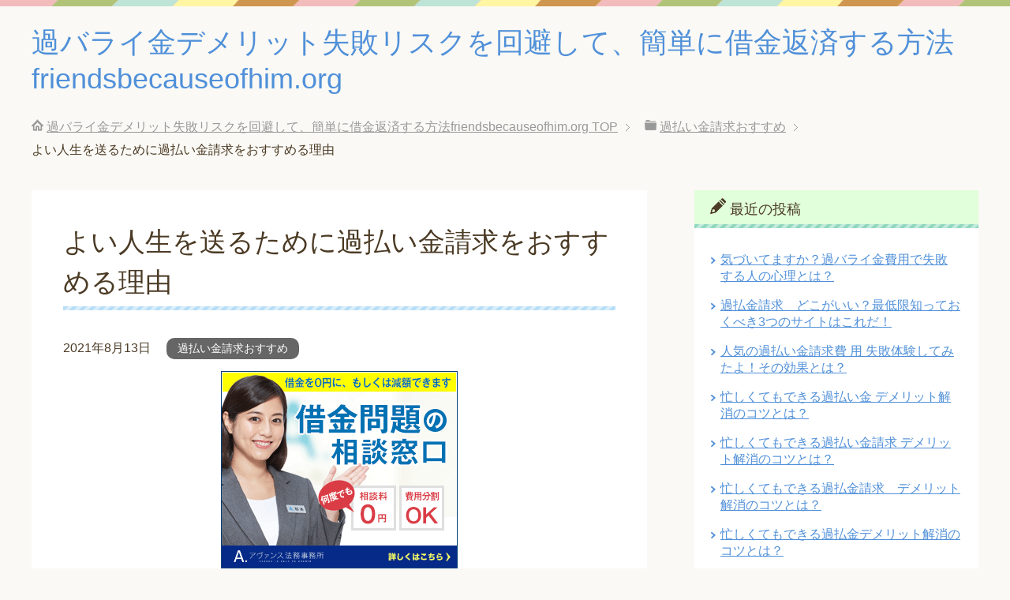

--- FILE ---
content_type: text/html; charset=UTF-8
request_url: https://friendsbecauseofhim.org/%E3%82%88%E3%81%84%E4%BA%BA%E7%94%9F%E3%82%92%E9%80%81%E3%82%8B%E3%81%9F%E3%82%81%E3%81%AB%E9%81%8E%E6%89%95%E3%81%84%E9%87%91%E8%AB%8B%E6%B1%82%E3%82%92%E3%81%8A%E3%81%99%E3%81%99%E3%82%81%E3%82%8B/
body_size: 14096
content:
<!DOCTYPE html>
<html lang="ja" class="col2">
<head prefix="og: http://ogp.me/ns# fb: http://ogp.me/ns/fb#">

<title>よい人生を送るために過払い金請求をおすすめる理由 | 過バライ金デメリット失敗リスクを回避して、簡単に借金返済する方法friendsbecauseofhim.org</title>
<meta charset="UTF-8">
<meta http-equiv="X-UA-Compatible" content="IE=edge">
<meta name="viewport" content="width=device-width, initial-scale=1.0">
<meta name="keywords" content="過バライ金,デメリット,失敗,過払い金請求おすすめ,過払い金請求おすすめ">
<meta name="description" content="たった3つの質問に答えるだけでとても簡単です！相談は無料なのでお試し登録して下さい！ テレビ､ラジオでは過バライ金請求のCMが何度も流れていますね！ あなたは過バライ金請求はどこの大手事務所で依頼しても、掛かる費用や返還・・・">
<link rel="canonical" href="http://friendsbecauseofhim.org/%e3%82%88%e3%81%84%e4%ba%ba%e7%94%9f%e3%82%92%e9%80%81%e3%82%8b%e3%81%9f%e3%82%81%e3%81%ab%e9%81%8e%e6%89%95%e3%81%84%e9%87%91%e8%ab%8b%e6%b1%82%e3%82%92%e3%81%8a%e3%81%99%e3%81%99%e3%82%81%e3%82%8b/" />
<meta name='robots' content='max-image-preview:large' />
<link rel='dns-prefetch' href='//s.w.org' />
<link rel="alternate" type="application/rss+xml" title="過バライ金デメリット失敗リスクを回避して、簡単に借金返済する方法friendsbecauseofhim.org &raquo; フィード" href="https://friendsbecauseofhim.org/feed/" />
<link rel="alternate" type="application/rss+xml" title="過バライ金デメリット失敗リスクを回避して、簡単に借金返済する方法friendsbecauseofhim.org &raquo; コメントフィード" href="https://friendsbecauseofhim.org/comments/feed/" />
		<script type="text/javascript">
			window._wpemojiSettings = {"baseUrl":"https:\/\/s.w.org\/images\/core\/emoji\/13.1.0\/72x72\/","ext":".png","svgUrl":"https:\/\/s.w.org\/images\/core\/emoji\/13.1.0\/svg\/","svgExt":".svg","source":{"concatemoji":"https:\/\/friendsbecauseofhim.org\/wp-includes\/js\/wp-emoji-release.min.js?ver=5.8.12"}};
			!function(e,a,t){var n,r,o,i=a.createElement("canvas"),p=i.getContext&&i.getContext("2d");function s(e,t){var a=String.fromCharCode;p.clearRect(0,0,i.width,i.height),p.fillText(a.apply(this,e),0,0);e=i.toDataURL();return p.clearRect(0,0,i.width,i.height),p.fillText(a.apply(this,t),0,0),e===i.toDataURL()}function c(e){var t=a.createElement("script");t.src=e,t.defer=t.type="text/javascript",a.getElementsByTagName("head")[0].appendChild(t)}for(o=Array("flag","emoji"),t.supports={everything:!0,everythingExceptFlag:!0},r=0;r<o.length;r++)t.supports[o[r]]=function(e){if(!p||!p.fillText)return!1;switch(p.textBaseline="top",p.font="600 32px Arial",e){case"flag":return s([127987,65039,8205,9895,65039],[127987,65039,8203,9895,65039])?!1:!s([55356,56826,55356,56819],[55356,56826,8203,55356,56819])&&!s([55356,57332,56128,56423,56128,56418,56128,56421,56128,56430,56128,56423,56128,56447],[55356,57332,8203,56128,56423,8203,56128,56418,8203,56128,56421,8203,56128,56430,8203,56128,56423,8203,56128,56447]);case"emoji":return!s([10084,65039,8205,55357,56613],[10084,65039,8203,55357,56613])}return!1}(o[r]),t.supports.everything=t.supports.everything&&t.supports[o[r]],"flag"!==o[r]&&(t.supports.everythingExceptFlag=t.supports.everythingExceptFlag&&t.supports[o[r]]);t.supports.everythingExceptFlag=t.supports.everythingExceptFlag&&!t.supports.flag,t.DOMReady=!1,t.readyCallback=function(){t.DOMReady=!0},t.supports.everything||(n=function(){t.readyCallback()},a.addEventListener?(a.addEventListener("DOMContentLoaded",n,!1),e.addEventListener("load",n,!1)):(e.attachEvent("onload",n),a.attachEvent("onreadystatechange",function(){"complete"===a.readyState&&t.readyCallback()})),(n=t.source||{}).concatemoji?c(n.concatemoji):n.wpemoji&&n.twemoji&&(c(n.twemoji),c(n.wpemoji)))}(window,document,window._wpemojiSettings);
		</script>
		<style type="text/css">
img.wp-smiley,
img.emoji {
	display: inline !important;
	border: none !important;
	box-shadow: none !important;
	height: 1em !important;
	width: 1em !important;
	margin: 0 .07em !important;
	vertical-align: -0.1em !important;
	background: none !important;
	padding: 0 !important;
}
</style>
	<link rel='stylesheet' id='wp-block-library-css'  href='https://friendsbecauseofhim.org/wp-includes/css/dist/block-library/style.min.css?ver=5.8.12' type='text/css' media='all' />
<link rel='stylesheet' id='keni_base-css'  href='https://friendsbecauseofhim.org/wp-content/themes/keni70_wp_pretty_blue_201906190402/base.css?ver=5.8.12' type='text/css' media='all' />
<link rel='stylesheet' id='keni_rwd-css'  href='https://friendsbecauseofhim.org/wp-content/themes/keni70_wp_pretty_blue_201906190402/rwd.css?ver=5.8.12' type='text/css' media='all' />
<script type='text/javascript' src='https://friendsbecauseofhim.org/wp-includes/js/jquery/jquery.min.js?ver=3.6.0' id='jquery-core-js'></script>
<script type='text/javascript' src='https://friendsbecauseofhim.org/wp-includes/js/jquery/jquery-migrate.min.js?ver=3.3.2' id='jquery-migrate-js'></script>
<link rel="https://api.w.org/" href="https://friendsbecauseofhim.org/wp-json/" /><link rel="alternate" type="application/json" href="https://friendsbecauseofhim.org/wp-json/wp/v2/posts/1181" /><link rel="EditURI" type="application/rsd+xml" title="RSD" href="https://friendsbecauseofhim.org/xmlrpc.php?rsd" />
<link rel="wlwmanifest" type="application/wlwmanifest+xml" href="https://friendsbecauseofhim.org/wp-includes/wlwmanifest.xml" /> 
<meta name="generator" content="WordPress 5.8.12" />
<link rel='shortlink' href='https://friendsbecauseofhim.org/?p=1181' />
<link rel="alternate" type="application/json+oembed" href="https://friendsbecauseofhim.org/wp-json/oembed/1.0/embed?url=https%3A%2F%2Ffriendsbecauseofhim.org%2F%25e3%2582%2588%25e3%2581%2584%25e4%25ba%25ba%25e7%2594%259f%25e3%2582%2592%25e9%2580%2581%25e3%2582%258b%25e3%2581%259f%25e3%2582%2581%25e3%2581%25ab%25e9%2581%258e%25e6%2589%2595%25e3%2581%2584%25e9%2587%2591%25e8%25ab%258b%25e6%25b1%2582%25e3%2582%2592%25e3%2581%258a%25e3%2581%2599%25e3%2581%2599%25e3%2582%2581%25e3%2582%258b%2F" />
<link rel="alternate" type="text/xml+oembed" href="https://friendsbecauseofhim.org/wp-json/oembed/1.0/embed?url=https%3A%2F%2Ffriendsbecauseofhim.org%2F%25e3%2582%2588%25e3%2581%2584%25e4%25ba%25ba%25e7%2594%259f%25e3%2582%2592%25e9%2580%2581%25e3%2582%258b%25e3%2581%259f%25e3%2582%2581%25e3%2581%25ab%25e9%2581%258e%25e6%2589%2595%25e3%2581%2584%25e9%2587%2591%25e8%25ab%258b%25e6%25b1%2582%25e3%2582%2592%25e3%2581%258a%25e3%2581%2599%25e3%2581%2599%25e3%2582%2581%25e3%2582%258b%2F&#038;format=xml" />
<link rel="shortcut icon" type="image/x-icon" href="https://friendsbecauseofhim.org/wp-content/themes/keni70_wp_pretty_blue_201906190402/favicon.ico">
<link rel="apple-touch-icon" href="https://friendsbecauseofhim.org/wp-content/themes/keni70_wp_pretty_blue_201906190402/images/apple-touch-icon.png">
<link rel="apple-touch-icon-precomposed" href="https://friendsbecauseofhim.org/wp-content/themes/keni70_wp_pretty_blue_201906190402/images/apple-touch-icon.png">
<link rel="icon" href="https://friendsbecauseofhim.org/wp-content/themes/keni70_wp_pretty_blue_201906190402/images/apple-touch-icon.png">
<!--[if lt IE 9]><script src="https://friendsbecauseofhim.org/wp-content/themes/keni70_wp_pretty_blue_201906190402/js/html5.js"></script><![endif]-->


</head>
	<body class="post-template-default single single-post postid-1181 single-format-standard no-gn">
	
	<div class="container">
		<header id="top" class="site-header ">	
		<div class="site-header-in">
			<div class="site-header-conts">
				<p class="site-title"><a href="https://friendsbecauseofhim.org">過バライ金デメリット失敗リスクを回避して、簡単に借金返済する方法friendsbecauseofhim.org</a></p>
			</div>
		</div>
	</header>
<!--▲サイトヘッダー-->

<div class="main-body">
<div class="main-body-in">

<nav class="breadcrumbs">
<ol class="breadcrumbs-in" itemscope itemtype="http://schema.org/BreadcrumbList">
<li class="bcl-first" itemprop="itemListElement" itemscope itemtype="http://schema.org/ListItem">
	<a itemprop="item" href="https://friendsbecauseofhim.org"><span itemprop="name">過バライ金デメリット失敗リスクを回避して、簡単に借金返済する方法friendsbecauseofhim.org</span> TOP</a>
	<meta itemprop="position" content="1" />
</li>
<li itemprop="itemListElement" itemscope itemtype="http://schema.org/ListItem">
	<a itemprop="item" href="https://friendsbecauseofhim.org/category/%e9%81%8e%e6%89%95%e3%81%84%e9%87%91%e8%ab%8b%e6%b1%82%e3%81%8a%e3%81%99%e3%81%99%e3%82%81/"><span itemprop="name">過払い金請求おすすめ</span></a>
	<meta itemprop="position" content="2" />
</li>
<li class="bcl-last">よい人生を送るために過払い金請求をおすすめる理由</li>
</ol>
</nav>
	
	<!--▼メインコンテンツ-->
	<main>
	<div class="main-conts">

		<!--記事-->
		<article id="post-1181" class="section-wrap post-1181 post type-post status-publish format-standard category-84 tag-85">
			<div class="section-in">

			<header class="article-header">
				<h1 class="section-title" itemprop="headline">よい人生を送るために過払い金請求をおすすめる理由</h1>
				<p class="post-date"><time datetime="2021-08-13" itemprop="datePublished" content="2021-08-13" >2021年8月13日</time></p>
				<meta itemprop="dateModified" content="2021-08-13">
								<div class="post-cat">
<span class="cat cat084" style="background-color: #666;"><a href="https://friendsbecauseofhim.org/category/%e9%81%8e%e6%89%95%e3%81%84%e9%87%91%e8%ab%8b%e6%b1%82%e3%81%8a%e3%81%99%e3%81%99%e3%82%81/" style="color: #fff;">過払い金請求おすすめ</a></span>

</div>
							</header>

			<div class="article-body">
			<div class="article-body">
<div id="header-text">
<p style="text-align: right;"><a href="https://affpartner.com/6ORMV6/i12/" target="_blank" rel="noopener"><img class="aligncenter" src="https://affpartner.com/banner/00/00/099_12.gif" alt="アヴァンス法務事務所 債務整理プロモーション" border="0" /></a><a href="https://affpartner.com/6ORMV6/t5/" target="_blank" rel="noopener">たった3つの質問に答えるだけでとても簡単です！相談は無料なのでお試し登録して下さい！</a></p>
<p>テレビ､ラジオでは過バライ金請求のCMが何度も流れていますね！</p>
<p><span class="red b"><strong>あなたは過バライ金請求はどこの大手事務所で依頼しても、掛かる費用や返還される金額は同じだと思っていませんか？</strong></span></p>
<p><span class="red b"><strong>過去にはそんな時もありましたが、今は自由競争の時代です。予備知識がない状態で安易に選ぶと失敗をしますよ。</strong></span></p>
<p>その証拠として、業務停止処分を受けたアディーレに関して、ダイアモンド・オンライン(2017.12.7）の記事で興味深い一節がありますので以下に紹介します。これを見てどう思いますか？</p>
<p>【弁護士間のみならず、裁判所では実務を切り回す裁判所事務官の間で「申し訳ないがアディーレの先生（弁護士）の作った書面は法律専門家のそれに達していない」、「アディーレの先生方は、まるで素人のような質問をしてくる」との評判が立つようになっていった。】</p>
<p><strong><span class="red">あなたなら、法律専門家とは言えない、まるで素人のような質問する弁護士さんに安心してお願いできますか？</span></strong></p>
<p><span class="red b"><strong><span class="red">エキスパートな弁護士なら回収できるはずの過払い金が少なかったりとか、借金減額の交渉がへたで、結局あなたが損するかも知れませんね。</span></strong></span><br />
そこで、私が色々と経験した中でオススメの過バライ金請求ランキングで最新ベスト3の事務所を紹介したいと思います。そう、次はあなたの番ですよ。過バライ金費用大手で失敗しないようにしましょう！</p>
<h2>過払い金請求で失敗しないおすすめの最新のランキングベスト３事務所</h2>
<p><span style="font-size: 20px;"><strong>BEST1</strong><strong>【アヴァンス司法書士事務所】</strong></span></p>
<p style="text-align: right;"><a href="https://affpartner.com/6ORMV6/i12/" target="_blank" rel="noopener"><img class="aligncenter" src="https://affpartner.com/banner/00/00/099_12.gif" alt="アヴァンス法務事務所 債務整理プロモーション" border="0" /></a><a href="https://affpartner.com/6ORMV6/t5/" target="_blank" rel="noopener">たった3つの質問に答えるだけでとても簡単です！相談は無料なのでお試し登録して下さい！</a></p>
<p>債務整理とは、借金問題を解決するための手続の総称です。負債が多いというだけで自己破産をしなければならないわけではありません！</p>
<p><span class="red b"><span style="color: #ff0000;">アヴァンス司法書士事務所は、<strong>たった3つの質問に答えるだけの</strong>相談が<strong>とても簡単なんです！そして</strong>現在の負債状況や家計の状態等をお伺いし、最善の方法を提案してもらえますよ！</span></span></p>
<p>そして全国対応が可能な司法書士事務所です。<br />
<span class="red b">【アヴァンスが選ばれる7つの理由とは？】</span><br />
<span class="red b"><strong>・理由(1) 【債権者1,2件でも対応可能！】</strong></span>債務整理に強い司法書士であること。他社では拒否するケースもあるという、債権者1,2件でも対応するところに誠実さを感じていますので、あなたにもオススメです。</p>
<p><span class="red b">・理由(2) 【とても簡単な相談が無料】</span>全国で相談（年中無休）が何度でも無料です。<strong>土日も休まず対応しています。それにたった3つの質問(借金の総額・件数・期間)に答えるだけでなので、とても簡単なんです。</strong></p>
<p><span class="red b">・理由(3) 【分割払い対応でコスパが良い】</span>初期費用が無料。着手金０円、減額報酬が０円と他社と比べてコスパが最高です。最初の30日間は費用不要！「借金もあるのに、すぐに費用が出せない」とためらってしまうことのないように、費用の分割払いに対応しています。</p>
<p style="text-align: right;"><a href="https://affpartner.com/6ORMV6/i12/" target="_blank" rel="noopener"><img class="aligncenter" src="https://affpartner.com/banner/00/00/099_12.gif" alt="アヴァンス法務事務所 債務整理プロモーション" border="0" /></a><img loading="lazy" class="alignright" src="https://affpartner.com/pv/view.php?b_id=6ORMV6&amp;t_id=i12" width="1" height="1" border="0" /><a href="https://affpartner.com/6ORMV6/t5/" target="_blank" rel="noopener">たった3つの質問に答えるだけでとても簡単です！相談は無料なのでお試し登録して下さい！</a><img loading="lazy" class="alignright" src="https://affpartner.com/pv/view.php?b_id=6ORMV6&amp;t_id=t5" width="1" height="1" border="0" /></p>
<p><span style="color: #ff0000;">・理由(4) 【進行状況が一目瞭然】</span>WEBで現在の各取引会社との進行状況が一目瞭然です。いちいち電話のやり取りで待たされることが無くて、とても便利ですよ！</p>
<p><span style="color: #ff0000;">・理由(5) 【家族や職場に秘密対応】</span>「家族や職場に知られたくない」アヴァンスではまず任意整理という方法を検討します。任意整理であれば、ご家族に内緒にしたまま借金問題を解決することが可能です。また、ご指定の電話番号や時間帯にご連絡をするなど、最大限の配慮がありますよ。</p>
<p><span style="color: #ff0000;">・理由(6) 【途中で返済が難しくなっても大丈夫】</span>債務整理後の各金融会社への返済をアヴァンスがまとめて管理するサービスです。途中で返済が難しくなった場合もアヴァンスがお客様に代わって金融会社とやり取りを行います。</p>
<p><a href="https://affpartner.com/6ORMV6/i12/" target="_blank" rel="noopener"><img src="https://affpartner.com/banner/00/00/099_12.gif" alt="アヴァンス法務事務所 債務整理プロモーション" border="0" /></a><img loading="lazy" src="https://affpartner.com/pv/view.php?b_id=6ORMV6&amp;t_id=i12" width="1" height="1" border="0" /></p>
<div align="right"><a href="https://affpartner.com/6ORMV6/t5/" target="_blank" rel="noopener">お見逃しなく！過払い金請求ならプロの無料診断を試して下さい！！</a></div>
<p><span style="color: #ff0000;">・理由(7) 【女性専用サイトがある】</span>私の知る限り、女性専用サイトがあるのはココだけです。女性スタッフならではのきめ細かな対応がとてもうれしいですよ！<br />
<a href="https://affpartner.com/2MhSq5/i11/" target="_blank" rel="noopener"><img src="https://affpartner.com/banner/00/00/098_11.gif" alt="アヴァンスレディース 債務整理プロモーション" border="0" /></a><img loading="lazy" src="https://affpartner.com/pv/view.php?b_id=2MhSq5&amp;t_id=i11" width="1" height="1" border="0" /></p>
<div align="right"><a href="http://ad.affpartner.com/cl/click.php?b_id=2MhSq5&amp;t_id=t21&amp;url=http%3A%2F%2Fsppc.avance-law.com%2Fladys%2Fnsp06%2F">今日から生活を立て直しましょう！過バライ金について、アヴァンスレディースで無料相談して下さい！</a><img loading="lazy" src="https://affpartner.com/pv/view.php?b_id=2MhSq5&amp;t_id=t21" width="1" height="1" border="0" /></div>
<div align="right">
<p><img loading="lazy" class="alignleft" src="https://affpartner.com/pv/view.php?b_id=D522eV&amp;t_id=t2" width="1" height="1" border="0" /></p>
<p style="text-align: left;"><span style="font-size: 20px;"><strong>BEST２【借金減額ゼミナール】<span class="red b">(たった10秒で完了します！)</span></strong></span></p>
<div align="right">
<div align="left">
<div align="center"><a href="https://crosspartners.net/tr/?__vs=1&amp;__cd=Nr3FW&amp;__ai=uP5VmXoT&amp;__un=0"><img loading="lazy" src="http://crosspartners.net/ai/uP5VmXoT-cnPQen6v-0" width="336" height="280" /></a></div>
<div align="right">
<p><a href="https://crosspartners.net/tr/?__vs=1&amp;__cd=Nr3FW&amp;__ai=JSkaBhCV&amp;__un=4">過払い金請求であなたの借金が減るのか？大手の比較サイトにアクセスしてデメリットやリスクがない事務所を探して下さい！</a></p>
</div>
<div align="right">
<div align="left">
<p><span class="red b">あなたも借金返済が楽になれるはず！なぜなら、法律事務所の無料相談がきっかけで、なんと９７％の人が借金返済が楽になっているから！</span>イチオシの比較サイトの借金減額ゼミナールなら借金解決の専門弁護士が力強くサポートしてくれますよ。</p>
<p>着手金0円(なし)地域密着のサポートが特色の大手の債務整理の比較サイトです。<br />
<span class="red b">毎月２万人近くもの相談者がある頼もしいサイトです。</span>全国の選りすぐりの法律事務所が対応してくれるので、あなたにもお勧めです。</p>
<p><span class="red b"><strong>ここは無料で匿名で相談できるので、安心して登録できました。実名や住所も必要ありません。家族やお勤め先にバレないので安心です！</strong></span></p>
<p><span class="red b"><strong>無料で匿名相談できる法律事務所の比較サイトは私の知る限りはここしか有りませんでした。24時間利用できるのもとても有り難かったです。</strong></span></p>
<p>債務整理で失敗しないためには、専門家である弁護士にまず借金相談するのがおすすめです。<span class="red b">借金返済のために一人で悩んでいても何も変わりません。あなたも一度プロの無料診断を試したほうが失敗がないと思いますよ。(たった10秒で完了)無料なのでお試しで登録してみてはいかかでしょうか？</span></p>
</div>
</div>
<div align="right">
<div align="left">
<div align="center"><a href="https://crosspartners.net/tr/?__vs=1&amp;__cd=Nr3FW&amp;__ai=uP5VmXoT&amp;__un=0"><img loading="lazy" src="http://crosspartners.net/ai/uP5VmXoT-cnPQen6v-0" width="336" height="280" /></a></div>
<div align="right">
<p><a href="https://crosspartners.net/tr/?__vs=1&amp;__cd=Nr3FW&amp;__ai=JSkaBhCV&amp;__un=4">過払い金請求であなたの借金が減るのか？大手の比較サイトにアクセスしてデメリットやリスクがない事務所を探して下さい！</a></p>
</div>
</div>
</div>
</div>
<div align="right">
<div align="right">
<div align="left">
<div align="right"></div>
</div>
<p><span class="red b"><strong>【注意】借入れ2件未満、借入金額総額100万円以下には対応できませんので、ｱｳﾞｧﾝｽ法務事務所へどうぞ！</strong></span></p>
<div align="center">
<p><a href="https://affpartner.com/Kb174j/i12/" target="_blank" rel="noopener"><img src="https://affpartner.com/banner/00/00/099_12.gif" alt="アヴァンス法務事務所 債務整理プロモーション" border="0" /></a><img loading="lazy" src="https://affpartner.com/pv/view.php?b_id=Kb174j&amp;t_id=i12" width="1" height="1" border="0" /></p>
</div>
<div align="right"><a href="https://affpartner.com/6ORMV6/t5/" target="_blank" rel="noopener">借入れ2件未満、借入金額総額100万円以下には対応できませんので、ｱｳﾞｧﾝｽ法務事務所へどうぞ！<br />
</a><img loading="lazy" src="https://affpartner.com/pv/view.php?b_id=6ORMV6&amp;t_id=t5" width="1" height="1" border="0" /></div>
<div align="left">
<p><span style="font-size: 20px;"><strong>BEST3【司法書士法人杉山事務所】</strong></span></p>
<p><span class="red b"><strong>ダイヤモンド誌にて、日本一恐れられる司法書士として紹介された、杉山事務所</strong></span><br />
あなたは【どの事務所に依頼をしても圧縮される債務や、戻ってくる過払い金の額が同じ】だと思っていませんか？それは大きな間違いです。</p>
<p>減額される額や、過払い金の額は債権者との交渉結果によって変わりますので、事務所の方針や進め方によっては大幅に結果が変わることがあります。</p>
<p>手数料や成果報酬だけで依頼する事務所を決めると、本来取り戻せる額が少なくなってしまう事があるのです。</p>
<p><span class="red b"><strong>債務整理は一度しかできません。依頼する事務所はしっかりと調べになったうえで決めないと損をしますよ！</strong></span><br />
<a href="https://affpartner.com/miZRs1/i5/" target="_blank" rel="noopener"><img src="https://affpartner.com/banner/00/00/072_5.jpg" alt="司法書士法人杉山事務所：お問い合わせ案件" border="0" /></a><img loading="lazy" src="https://affpartner.com/pv/view.php?b_id=miZRs1&amp;t_id=i5" width="1" height="1" border="0" /></p>
<p style="text-align: right;"><strong><a href="https://affpartner.com/miZRs1/t8/" target="_blank" rel="noopener">ダイヤモンド誌で日本一に選ばれた事務所とは？</a><img loading="lazy" src="https://affpartner.com/pv/view.php?b_id=miZRs1&amp;t_id=t8" width="1" height="1" border="0" /></strong></p>
</div>
</div>
</div>
</div>
<div align="right">
<div class="al-l">
<hr />
<ul style="text-align: left;">(関連リンク)</p>
<li style="text-align: left;"><a href="http://www.fsa.go.jp/">金融庁</a></li>
<li style="text-align: left;"><a href="https://www.nichibenren.or.jp/">日本弁護士連合会</a></li>
<li style="text-align: left;"><a href="http://www.shiho-shoshi.or.jp/">日本司法書士連合会</a></li>
<li style="text-align: left;"><a href="http://www.j-fsa.or.jp/">日本貸金業協会</a>
<div class="article-body">
<div align="left">
<div align="left">
<hr />
</div>
</div>
</div>
<div align="right"><img loading="lazy" src="https://affpartner.com/pv/view.php?b_id=6ORMV6&amp;t_id=t5" width="1" height="1" border="0" /></div>
<div align="left">
<h2>過払い金請求おすすめのコラム</h2>
</div>
<p>自己破産をすることになった後の、子供さん達の教育費を危惧しているという方も多いのではないでしょうか？高校以上になれば、奨学金制度もあります。自己破産をしていたとしても問題ありません。<br />もはや借金が莫大になってしまって、お手上げだと思われるなら、任意整理を決断して、現実に返していける金額まで減少させることが不可欠です。<br />借金問題もしくは債務整理などは、近しい人にも相談を持ち掛けづらいものだし、ハナから誰に相談したら楽になれるのかもわからないというのが実情ではないでしょうか？もしそうなら、信頼のおける弁護士といった法律専門家に相談するのがベストです。<br />債務整理後に、人並みの暮らしが送れるようになるまでには、大概5年は必要だろうと言われますので、その5年間我慢したら、ほとんどマイカーローンもOKとなるだろうと思います。<br />インターネットの質問コーナーを確かめると、債務整理の途中なのにクレジットカードを新しく持てたというカキコを見つけることがありますが、これについてはカード会社如何によるといったほうがいいと思います。</p>
<p>中・小規模の消費者金融を調べてみると、ユーザーの数を増やすことを目的に、全国規模の業者では債務整理後ということでダメだと言われた人でも、ひとまず審査をして、結果に応じて貸してくれる業者もあるとのことです。<br />着手金、はたまた弁護士報酬を案じるより、何より自身の借金解決に必死になることが必要です。債務整理に長年の経験がある弁護士などに依頼することを決断すべきです。<br />債務整理後の相当期間というのは、カードローンであったり消費者金融のキャッシングの使用はできなくなるのが一般的です。任意整理を実施した方も、誰でも5年間はローン利用は認められません。<br />クレジットカード、はたまたキャッシング等の返済に苦悩したり、まったく不能になった場合に行う債務整理は、信用情報には確実に載るのです。<br />言うまでもありませんが、金銭消費貸借契約書などは完璧に揃えておくようにしてください。司法書士であるとか弁護士のところに行く前に、抜かりなく用意されていれば、借金相談もスピーディーに進行できます。</p>
<p>将来的に住宅ローンを活用して自分の家を手に入れたいという場合もあると思います。法律の規定により、債務整理が完了してから一定期間が経ったら問題ないらしいです。<br />借金返済の地獄から抜け出した経験をベースに、債務整理で気を付けるべき点や完了するまでに掛かる費用など、借金問題で頭を悩ませている人に、解決までの道のりをご案内したいと思います。<br />借金返済に関する過払い金は皆無か？自己破産が最善策なのかなど、あなたの実情を考えた時に、どんな方法が一番いいのかを把握するためにも、弁護士と話しをすることが先決です。<br />よく耳にする過払い金過払い金とは、クレジット会社や消費者金融、そのほかデパートのカード発行者みたいな貸金業者が、利息制限法を守らず集金していた利息のことを言います。<br />もう借り受けたお金の返済は終わっている状況でも、再度計算すると払い過ぎが判明したという場合には、法定をオーバーした支払い分として消費者金融業者に返還請求を敢行する、債務整理の一部らしいです。</p>
			</div><!--article-body-->

						
						<div class="post-tag">
			<p>タグ : <a href="https://friendsbecauseofhim.org/tag/%e9%81%8e%e6%89%95%e3%81%84%e9%87%91%e8%ab%8b%e6%b1%82%e3%81%8a%e3%81%99%e3%81%99%e3%82%81/" rel="tag">過払い金請求おすすめ</a></p>
			</div>
			
			<section id="comments" class="comments-area">
			
<!-- You can start editing here. -->


			<!-- If comments are closed. -->
		<!--<p class="nocomments">コメントは受け付けていません。</p>-->

			</section>

			</div><!--section-in-->
		</article><!--記事-->


	</div><!--main-conts-->
	</main>
	<!--▲メインコンテンツ-->

		<!--▼サブコンテンツ-->
	<aside class="sub-conts sidebar">
		
		<section id="recent-posts-2" class="section-wrap widget-conts widget_recent_entries"><div class="section-in">
		<h3 class="section-title">最近の投稿</h3>
		<ul>
											<li>
					<a href="https://friendsbecauseofhim.org/%e6%b0%97%e3%81%a5%e3%81%84%e3%81%a6%e3%81%be%e3%81%99%e3%81%8b%ef%bc%9f%e9%81%8e%e3%83%90%e3%83%a9%e3%82%a4%e9%87%91%e8%b2%bb%e7%94%a8%e3%81%a7%e5%a4%b1%e6%95%97-%e3%81%99%e3%82%8b%e4%ba%ba%e3%81%ae/">気づいてますか？過バライ金費用で失敗 する人の心理とは？</a>
									</li>
											<li>
					<a href="https://friendsbecauseofhim.org/%e9%81%8e%e6%89%95%e9%87%91%e8%ab%8b%e6%b1%82%e3%80%80%e3%81%a9%e3%81%93%e3%81%8c%e3%81%84%e3%81%84%ef%bc%9f%e6%9c%80%e4%bd%8e%e9%99%90%e7%9f%a5%e3%81%a3%e3%81%a6%e3%81%8a%e3%81%8f%e3%81%b9%e3%81%8d3/">過払金請求　どこがいい？最低限知っておくべき3つのサイトはこれだ！</a>
									</li>
											<li>
					<a href="https://friendsbecauseofhim.org/%e4%ba%ba%e6%b0%97%e3%81%ae%e9%81%8e%e6%89%95%e3%81%84%e9%87%91%e8%ab%8b%e6%b1%82%e8%b2%bb-%e7%94%a8-%e5%a4%b1%e6%95%97%e4%bd%93%e9%a8%93%e3%81%97%e3%81%a6%e3%81%bf%e3%81%9f%e3%82%88%ef%bc%81%e3%81%9d/">人気の過払い金請求費 用 失敗体験してみたよ！その効果とは？</a>
									</li>
											<li>
					<a href="https://friendsbecauseofhim.org/%e5%bf%99%e3%81%97%e3%81%8f%e3%81%a6%e3%82%82%e3%81%a7%e3%81%8d%e3%82%8b%e9%81%8e%e6%89%95%e3%81%84%e9%87%91-%e3%83%87%e3%83%a1%e3%83%aa%e3%83%83%e3%83%88%e8%a7%a3%e6%b6%88%e3%81%ae%e3%82%b3-2/">忙しくてもできる過払い金 デメリット解消のコツとは？</a>
									</li>
											<li>
					<a href="https://friendsbecauseofhim.org/%e5%bf%99%e3%81%97%e3%81%8f%e3%81%a6%e3%82%82%e3%81%a7%e3%81%8d%e3%82%8b%e9%81%8e%e6%89%95%e3%81%84%e9%87%91%e8%ab%8b%e6%b1%82-%e3%83%87%e3%83%a1%e3%83%aa%e3%83%83%e3%83%88%e8%a7%a3%e6%b6%88-2/">忙しくてもできる過払い金請求 デメリット解消のコツとは？</a>
									</li>
											<li>
					<a href="https://friendsbecauseofhim.org/%e5%bf%99%e3%81%97%e3%81%8f%e3%81%a6%e3%82%82%e3%81%a7%e3%81%8d%e3%82%8b%e9%81%8e%e6%89%95%e9%87%91%e8%ab%8b%e6%b1%82%e3%80%80%e3%83%87%e3%83%a1%e3%83%aa%e3%83%83%e3%83%88%e8%a7%a3%e6%b6%88%e3%81%ae/">忙しくてもできる過払金請求　デメリット解消のコツとは？</a>
									</li>
											<li>
					<a href="https://friendsbecauseofhim.org/%e5%bf%99%e3%81%97%e3%81%8f%e3%81%a6%e3%82%82%e3%81%a7%e3%81%8d%e3%82%8b%e9%81%8e%e6%89%95%e9%87%91%e3%83%87%e3%83%a1%e3%83%aa%e3%83%83%e3%83%88%e8%a7%a3%e6%b6%88%e3%81%ae%e3%82%b3%e3%83%84%e3%81%a8/">忙しくてもできる過払金デメリット解消のコツとは？</a>
									</li>
											<li>
					<a href="https://friendsbecauseofhim.org/%e5%bf%99%e3%81%97%e3%81%8f%e3%81%a6%e3%82%82%e3%81%a7%e3%81%8d%e3%82%8b%e9%81%8e%e6%89%95%e9%87%91-%e5%a4%a7%e6%89%8b%e3%81%a7%e5%a4%b1%e6%95%97%e3%81%97%e3%81%aa%e3%81%84%e4%be%9d%e9%a0%bc%e3%81%ae/">忙しくてもできる過払金 大手で失敗しない依頼のコツとは？</a>
									</li>
											<li>
					<a href="https://friendsbecauseofhim.org/%e5%bf%99%e3%81%97%e3%81%8f%e3%81%a6%e3%82%82%e3%81%a7%e3%81%8d%e3%82%8b%e9%81%8e%e6%89%95%e3%81%84%e8%ab%8b%e6%b1%82-%e5%a4%a7%e6%89%8b%e3%81%a7%e5%a4%b1%e6%95%97%e3%81%97%e3%81%aa%e3%81%84%e4%be%9d/">忙しくてもできる過払い請求 大手で失敗しない依頼のコツとは？</a>
									</li>
											<li>
					<a href="https://friendsbecauseofhim.org/%e5%bf%99%e3%81%97%e3%81%8f%e3%81%a6%e3%82%82%e3%81%a7%e3%81%8d%e3%82%8b%e9%81%8e%e6%89%95%e3%81%84%e9%87%91%e5%a4%a7%e6%89%8b%e3%81%a7%e5%a4%b1%e6%95%97%e3%81%97%e3%81%aa%e3%81%84%e4%be%9d%e9%a0%bc/">忙しくてもできる過払い金大手で失敗しない依頼のコツとは？</a>
									</li>
											<li>
					<a href="https://friendsbecauseofhim.org/%e9%81%8e%e6%89%95%e3%81%84%e9%87%91%e8%ab%8b%e6%b1%82%e5%a4%a7%e6%89%8b%e3%81%a7%e5%a4%b1%e6%95%97%e3%81%97%e3%81%aa%e3%81%84%e6%9c%80%e6%96%b0%e3%81%ae%e3%83%a9%e3%83%b3%e3%82%ad%e3%83%b3%e3%82%b0/">過払い金請求大手で失敗しない最新のランキングベスト３事務所はこれだ！</a>
									</li>
											<li>
					<a href="https://friendsbecauseofhim.org/%e9%81%8e%e6%89%95%e3%81%84%e9%87%91%e8%ab%8b%e6%b1%82%e3%81%ae%e6%9d%a1%e4%bb%b6%e3%81%a8%e3%81%af%ef%bc%9f%e6%9c%80%e4%bd%8e%e9%99%90%e7%9f%a5%e3%81%a3%e3%81%a6%e3%81%8a%e3%81%8f%e3%81%b9%e3%81%8d3/">過払い金請求の条件とは？最低限知っておくべき3つのサイトはこれだ！</a>
									</li>
											<li>
					<a href="https://friendsbecauseofhim.org/%e9%81%8e%e3%83%90%e3%83%a9%e3%82%a4%e9%87%91%e8%ab%8b%e6%b1%82%e5%a4%a7%e6%89%8b%e3%81%a7%e5%a4%b1%e6%95%97%e3%81%97%e3%81%aa%e3%81%84%e6%9c%80%e6%96%b0%e3%81%ae%e3%83%a9%e3%83%b3%e3%82%ad%e3%83%b3/">過バライ金請求大手で失敗しない最新のランキングベスト３事務所はこれだ！</a>
									</li>
											<li>
					<a href="https://friendsbecauseofhim.org/%e5%bf%99%e3%81%97%e3%81%8f%e3%81%a6%e3%82%82%e8%87%aa%e5%88%86%e3%81%a7%e3%81%a7%e3%81%8d%e3%82%8b%e3%81%ae%e3%81%8b%ef%bc%9f%e9%81%8e%e6%89%95%e3%81%84%e9%87%91%e8%ab%8b%e6%b1%82%e3%81%ae%e7%9f%a5-2/">忙しくても自分でできるのか？過払い金請求の知っておくべきこととは？</a>
									</li>
					</ul>

		</div></section><section id="categories-2" class="section-wrap widget-conts widget_categories"><div class="section-in"><h3 class="section-title">カテゴリー</h3>
			<ul>
					<li class="cat-item cat-item-57"><a href="https://friendsbecauseofhim.org/category/%e5%82%b5%e5%8b%99%e6%95%b4%e7%90%86-%e5%be%8c-saimuru/">債務整理 後 saimuru</a>
</li>
	<li class="cat-item cat-item-63"><a href="https://friendsbecauseofhim.org/category/%e9%81%8e%e3%83%90%e3%83%a9%e3%82%a4%e9%87%91%e3%80%80%e3%83%aa%e3%82%b9%e3%82%af/">過バライ金　リスク</a>
</li>
	<li class="cat-item cat-item-32"><a href="https://friendsbecauseofhim.org/category/%e9%81%8e%e3%83%90%e3%83%a9%e3%82%a4%e9%87%91-%e5%a0%b1%e9%85%ac-%e5%a4%b1%e6%95%97/">過バライ金 報酬 失敗</a>
</li>
	<li class="cat-item cat-item-47"><a href="https://friendsbecauseofhim.org/category/%e9%81%8e%e3%83%90%e3%83%a9%e3%82%a4%e9%87%91-%e5%a4%a7%e6%89%8b-%e5%a4%b1%e6%95%97%e6%89%8b%e6%95%b0%e6%96%99-2/">過バライ金 大手 失敗手数料</a>
</li>
	<li class="cat-item cat-item-42"><a href="https://friendsbecauseofhim.org/category/%e9%81%8e%e3%83%90%e3%83%a9%e3%82%a4%e9%87%91-%e5%a4%a7%e6%89%8b%e3%80%80%e6%80%96%e3%81%84/">過バライ金 大手　怖い</a>
</li>
	<li class="cat-item cat-item-154"><a href="https://friendsbecauseofhim.org/category/%e9%81%8e%e3%83%90%e3%83%a9%e3%82%a4%e9%87%91-%e5%a4%b1%e6%95%97-%e3%81%99%e3%82%8b%e8%b2%bb%e7%94%a8/">過バライ金 失敗 する費用</a>
</li>
	<li class="cat-item cat-item-33"><a href="https://friendsbecauseofhim.org/category/%e9%81%8e%e3%83%90%e3%83%a9%e3%82%a4%e9%87%91-%e5%be%8c%e6%82%94-%e3%83%aa%e3%82%b9%e3%82%af/">過バライ金 後悔 リスク</a>
</li>
	<li class="cat-item cat-item-44"><a href="https://friendsbecauseofhim.org/category/%e9%81%8e%e3%83%90%e3%83%a9%e3%82%a4%e9%87%91-%e6%90%8d%e3%81%99%e3%82%8b/">過バライ金 損する</a>
</li>
	<li class="cat-item cat-item-8"><a href="https://friendsbecauseofhim.org/category/%e9%81%8e%e3%83%90%e3%83%a9%e3%82%a4%e9%87%91-%e8%a8%88%e7%ae%97%e6%96%b9%e6%b3%95/">過バライ金 計算方法</a>
</li>
	<li class="cat-item cat-item-49"><a href="https://friendsbecauseofhim.org/category/%e9%81%8e%e3%83%90%e3%83%a9%e3%82%a4%e9%87%91-%e8%b2%bb%e7%94%a8%e5%a4%a7%e6%89%8b-%e5%a4%b1%e6%95%97/">過バライ金 費用大手 失敗</a>
</li>
	<li class="cat-item cat-item-28"><a href="https://friendsbecauseofhim.org/category/%e9%81%8e%e3%83%90%e3%83%a9%e3%82%a4%e9%87%91%e3%83%87%e3%83%a1%e3%83%aa%e3%83%83%e3%83%88/">過バライ金デメリット</a>
</li>
	<li class="cat-item cat-item-59"><a href="https://friendsbecauseofhim.org/category/%e9%81%8e%e3%83%90%e3%83%a9%e3%82%a4%e9%87%91%e3%83%87%e3%83%a1%e3%83%aa%e3%83%83%e3%83%88%e3%81%a7%e5%a4%b1%e6%95%97/">過バライ金デメリットで失敗</a>
</li>
	<li class="cat-item cat-item-68"><a href="https://friendsbecauseofhim.org/category/%e9%81%8e%e3%83%90%e3%83%a9%e3%82%a4%e9%87%91%e3%81%a7%e5%a4%b1-%e6%95%97%e3%81%97%e3%81%aa%e3%81%84/">過バライ金で失 敗しない</a>
</li>
	<li class="cat-item cat-item-30"><a href="https://friendsbecauseofhim.org/category/%e9%81%8e%e3%83%90%e3%83%a9%e3%82%a4%e9%87%91%e3%81%ae%e4%bc%9a%e7%a4%be%e3%83%aa%e3%82%b9%e3%82%af/">過バライ金の会社リスク</a>
</li>
	<li class="cat-item cat-item-55"><a href="https://friendsbecauseofhim.org/category/%e9%81%8e%e3%83%90%e3%83%a9%e3%82%a4%e9%87%91%e5%a4%a7%e6%89%8b%e3%81%a7%e5%a4%a7%e5%a4%b1%e6%95%97/">過バライ金大手で大失敗</a>
</li>
	<li class="cat-item cat-item-40"><a href="https://friendsbecauseofhim.org/category/%e9%81%8e%e3%83%90%e3%83%a9%e3%82%a4%e9%87%91%e5%a4%a7%e6%89%8b%e3%81%a7%e6%89%8b%e6%95%b0%e6%96%99%e8%b2%bb%e7%94%a8%e5%a4%b1%e6%95%97/">過バライ金大手で手数料費用失敗</a>
</li>
	<li class="cat-item cat-item-51"><a href="https://friendsbecauseofhim.org/category/%e9%81%8e%e3%83%90%e3%83%a9%e3%82%a4%e9%87%91%e5%a4%b1%e6%95%97-%e5%a4%a7%e6%89%8b/">過バライ金失敗 大手</a>
</li>
	<li class="cat-item cat-item-53"><a href="https://friendsbecauseofhim.org/category/%e9%81%8e%e3%83%90%e3%83%a9%e3%82%a4%e9%87%91%e5%bd%b1%e9%9f%bf/">過バライ金影響</a>
</li>
	<li class="cat-item cat-item-31"><a href="https://friendsbecauseofhim.org/category/%e9%81%8e%e3%83%90%e3%83%a9%e3%82%a4%e9%87%91%e5%bd%b1%e9%9f%bf%e3%81%a7%e5%bd%b1%e9%9f%bf%e5%8a%9b%e6%9c%89%e3%82%8b/">過バライ金影響で影響力有る</a>
</li>
	<li class="cat-item cat-item-18"><a href="https://friendsbecauseofhim.org/category/%e9%81%8e%e3%83%90%e3%83%a9%e3%82%a4%e9%87%91%e8%ab%8b%e6%b1%82-%e3%83%a9%e3%83%b3%e3%82%ad%e3%83%b3%e3%82%b0/">過バライ金請求 ランキング</a>
</li>
	<li class="cat-item cat-item-24"><a href="https://friendsbecauseofhim.org/category/%e9%81%8e%e3%83%90%e3%83%a9%e3%82%a4%e9%87%91%e8%ab%8b%e6%b1%82-%e5%8f%a3%e3%82%b3%e3%83%9f/">過バライ金請求 口コミ</a>
</li>
	<li class="cat-item cat-item-22"><a href="https://friendsbecauseofhim.org/category/%e9%81%8e%e3%83%90%e3%83%a9%e3%82%a4%e9%87%91%e8%ab%8b%e6%b1%82%e3%83%97%e3%83%ad%e3%82%b0%e3%83%a9%e3%83%a0/">過バライ金請求プログラム</a>
</li>
	<li class="cat-item cat-item-14"><a href="https://friendsbecauseofhim.org/category/%e9%81%8e%e3%83%90%e3%83%a9%e3%82%a4%e9%87%91%e8%ab%8b%e6%b1%82%e5%bf%9c%e6%8f%b4%e3%83%8a%e3%83%93/">過バライ金請求応援ナビ</a>
</li>
	<li class="cat-item cat-item-38"><a href="https://friendsbecauseofhim.org/category/%e9%81%8e%e3%83%90%e3%83%a9%e3%82%a4%e9%87%91%e8%b2%bb%e7%94%a8-%e5%a4%a7%e6%89%8b-%e5%a4%b1%e6%95%97/">過バライ金費用 大手 失敗</a>
</li>
	<li class="cat-item cat-item-140"><a href="https://friendsbecauseofhim.org/category/%e9%81%8e%e6%89%95%e3%81%84%e8%ab%8b%e6%b1%82-%e5%a4%a7%e6%89%8b%e4%be%9d%e9%a0%bc%e5%a4%b1%e6%95%97/">過払い請求 大手依頼失敗</a>
</li>
	<li class="cat-item cat-item-104"><a href="https://friendsbecauseofhim.org/category/%e9%81%8e%e6%89%95%e3%81%84%e9%87%91-%e3%81%8a%e3%81%99%e3%81%99%e3%82%81/">過払い金 おすすめ</a>
</li>
	<li class="cat-item cat-item-61"><a href="https://friendsbecauseofhim.org/category/%e9%81%8e%e6%89%95%e3%81%84%e9%87%91%e3%80%80%e3%83%87%e3%83%a1%e3%83%aa%e3%83%83%e3%83%88/">過払い金　デメリット</a>
</li>
	<li class="cat-item cat-item-126"><a href="https://friendsbecauseofhim.org/category/%e9%81%8e%e6%89%95%e3%81%84%e9%87%91-%e5%a4%a7%e5%a4%b1%e6%95%97-%e5%a4%a7%e6%89%8b/">過払い金 大失敗 大手</a>
</li>
	<li class="cat-item cat-item-128"><a href="https://friendsbecauseofhim.org/category/%e9%81%8e%e6%89%95%e3%81%84%e9%87%91-%e5%a4%a7%e6%89%8b-%e5%a4%b1%e6%95%97/">過払い金 大手 失敗</a>
</li>
	<li class="cat-item cat-item-118"><a href="https://friendsbecauseofhim.org/category/%e9%81%8e%e6%89%95%e3%81%84%e9%87%91-%e5%a4%b1%e6%95%97/">過払い金 失敗</a>
</li>
	<li class="cat-item cat-item-120"><a href="https://friendsbecauseofhim.org/category/%e9%81%8e%e6%89%95%e3%81%84%e9%87%91-%e5%a4%b1%e6%95%97-%e4%be%9d%e9%a0%bc/">過払い金 失敗 依頼</a>
</li>
	<li class="cat-item cat-item-122"><a href="https://friendsbecauseofhim.org/category/%e9%81%8e%e6%89%95%e3%81%84%e9%87%91-%e5%a4%b1%e6%95%97-%e9%ab%98%e3%81%84/">過払い金 失敗 高い</a>
</li>
	<li class="cat-item cat-item-78"><a href="https://friendsbecauseofhim.org/category/%e9%81%8e%e6%89%95%e3%81%84%e9%87%91-%e7%9b%b8%e8%ab%87/">過払い金 相談</a>
</li>
	<li class="cat-item cat-item-124"><a href="https://friendsbecauseofhim.org/category/%e9%81%8e%e6%89%95%e3%81%84%e9%87%91-%e7%9b%b8%e8%ab%87%e5%a4%b1%e6%95%97%e5%a4%a7%e6%89%8b/">過払い金 相談失敗大手</a>
</li>
	<li class="cat-item cat-item-114"><a href="https://friendsbecauseofhim.org/category/%e9%81%8e%e6%89%95%e3%81%84%e9%87%91-%e8%a8%ba%e6%96%ad-%e6%80%aa%e3%81%97%e3%81%84/">過払い金 診断 怪しい</a>
</li>
	<li class="cat-item cat-item-82"><a href="https://friendsbecauseofhim.org/category/%e9%81%8e%e6%89%95%e3%81%84%e9%87%91-%e8%a8%ba%e6%96%ad-%e7%84%a1%e6%96%99%e7%9b%b8%e8%ab%87%e3%82%bb%e3%83%b3%e3%82%bf%e3%83%bc/">過払い金 診断 無料相談センター</a>
</li>
	<li class="cat-item cat-item-92"><a href="https://friendsbecauseofhim.org/category/%e9%81%8e%e6%89%95%e3%81%84%e9%87%91%e3%81%a7%e8%a9%90%e6%ac%ba/">過払い金で詐欺</a>
</li>
	<li class="cat-item cat-item-94"><a href="https://friendsbecauseofhim.org/category/%e9%81%8e%e6%89%95%e3%81%84%e9%87%91%e3%81%ae%e5%bc%81%e8%ad%b7%e5%a3%ab%e8%b2%bb%e7%94%a8/">過払い金の弁護士費用</a>
</li>
	<li class="cat-item cat-item-66"><a href="https://friendsbecauseofhim.org/category/%e9%81%8e%e6%89%95%e3%81%84%e9%87%91%e3%83%aa%e3%82%b9%e3%82%af/">過払い金リスク</a>
</li>
	<li class="cat-item cat-item-138"><a href="https://friendsbecauseofhim.org/category/%e9%81%8e%e6%89%95%e3%81%84%e9%87%91%e5%a4%a7%e6%89%8b%e4%be%9d%e9%a0%bc%e5%a4%b1%e6%95%97/">過払い金大手依頼失敗</a>
</li>
	<li class="cat-item cat-item-96"><a href="https://friendsbecauseofhim.org/category/%e9%81%8e%e6%89%95%e3%81%84%e9%87%91%e6%b3%95%e5%be%8b%e4%ba%8b%e5%8b%99%e6%89%80%e3%81%8a%e3%81%99%e3%81%99%e3%82%81/">過払い金法律事務所おすすめ</a>
</li>
	<li class="cat-item cat-item-98"><a href="https://friendsbecauseofhim.org/category/%e9%81%8e%e6%89%95%e3%81%84%e9%87%91%e7%9b%b8%e8%ab%87%e3%81%a9%e3%81%93%e3%81%8c%e3%81%84%e3%81%84/">過払い金相談どこがいい</a>
</li>
	<li class="cat-item cat-item-72"><a href="https://friendsbecauseofhim.org/category/%e9%81%8e%e6%89%95%e3%81%84%e9%87%91%e8%ab%8b%e6%b1%82-%e3%83%87%e3%83%a1%e3%83%aa%e3%83%83%e3%83%88/">過払い金請求 デメリット</a>
</li>
	<li class="cat-item cat-item-148"><a href="https://friendsbecauseofhim.org/category/%e9%81%8e%e6%89%95%e3%81%84%e9%87%91%e8%ab%8b%e6%b1%82%e3%80%80%e3%83%87%e3%83%a1%e3%83%aa%e3%83%83%e3%83%88%e3%81%af/">過払い金請求　デメリットは</a>
</li>
	<li class="cat-item cat-item-100"><a href="https://friendsbecauseofhim.org/category/%e9%81%8e%e6%89%95%e3%81%84%e9%87%91%e8%ab%8b%e6%b1%82%e3%80%80%e3%81%a9%e3%81%93%e3%81%8c%e3%81%84%e3%81%84/">過払い金請求　どこがいい</a>
</li>
	<li class="cat-item cat-item-76"><a href="https://friendsbecauseofhim.org/category/%e9%81%8e%e6%89%95%e3%81%84%e9%87%91%e8%ab%8b%e6%b1%82-%e3%83%aa%e3%82%b9%e3%82%af/">過払い金請求 リスク</a>
</li>
	<li class="cat-item cat-item-132"><a href="https://friendsbecauseofhim.org/category/%e9%81%8e%e6%89%95%e3%81%84%e9%87%91%e8%ab%8b%e6%b1%82-%e5%a4%b1%e6%95%97%e5%a4%a7%e6%89%8b/">過払い金請求 失敗大手</a>
</li>
	<li class="cat-item cat-item-102"><a href="https://friendsbecauseofhim.org/category/%e9%81%8e%e6%89%95%e3%81%84%e9%87%91%e8%ab%8b%e6%b1%82-%e5%bc%81%e8%ad%b7%e5%a3%ab-%e3%81%8a%e3%81%99%e3%81%99%e3%82%81/">過払い金請求 弁護士 おすすめ</a>
</li>
	<li class="cat-item cat-item-86"><a href="https://friendsbecauseofhim.org/category/%e9%81%8e%e6%89%95%e3%81%84%e9%87%91%e8%ab%8b%e6%b1%82-%e5%bc%81%e8%ad%b7%e5%a3%ab-%e3%83%88%e3%83%a9%e3%83%96%e3%83%ab/">過払い金請求 弁護士 トラブル</a>
</li>
	<li class="cat-item cat-item-106"><a href="https://friendsbecauseofhim.org/category/%e9%81%8e%e6%89%95%e3%81%84%e9%87%91%e8%ab%8b%e6%b1%82-%e5%bc%81%e8%ad%b7%e5%a3%ab-%e5%8f%b8%e6%b3%95%e6%9b%b8%e5%a3%ab/">過払い金請求 弁護士 司法書士</a>
</li>
	<li class="cat-item cat-item-88"><a href="https://friendsbecauseofhim.org/category/%e9%81%8e%e6%89%95%e3%81%84%e9%87%91%e8%ab%8b%e6%b1%82-%e5%bc%81%e8%ad%b7%e5%a3%ab-%e8%a9%95%e5%88%a4/">過払い金請求 弁護士 評判</a>
</li>
	<li class="cat-item cat-item-108"><a href="https://friendsbecauseofhim.org/category/%e9%81%8e%e6%89%95%e3%81%84%e9%87%91%e8%ab%8b%e6%b1%82-%e5%bc%81%e8%ad%b7%e5%a3%ab%e4%ba%8b%e5%8b%99%e6%89%80/">過払い金請求 弁護士事務所</a>
</li>
	<li class="cat-item cat-item-110"><a href="https://friendsbecauseofhim.org/category/%e9%81%8e%e6%89%95%e3%81%84%e9%87%91%e8%ab%8b%e6%b1%82-%e5%bc%81%e8%ad%b7%e5%a3%ab%e5%a0%b1%e9%85%ac/">過払い金請求 弁護士報酬</a>
</li>
	<li class="cat-item cat-item-112"><a href="https://friendsbecauseofhim.org/category/%e9%81%8e%e6%89%95%e3%81%84%e9%87%91%e8%ab%8b%e6%b1%82-%e5%bc%81%e8%ad%b7%e5%a3%ab%e8%b2%bb%e7%94%a8/">過払い金請求 弁護士費用</a>
</li>
	<li class="cat-item cat-item-134"><a href="https://friendsbecauseofhim.org/category/%e9%81%8e%e6%89%95%e3%81%84%e9%87%91%e8%ab%8b%e6%b1%82-%e6%9d%a1%e4%bb%b6/">過払い金請求 条件</a>
</li>
	<li class="cat-item cat-item-90"><a href="https://friendsbecauseofhim.org/category/%e9%81%8e%e6%89%95%e3%81%84%e9%87%91%e8%ab%8b%e6%b1%82-%e6%b3%95%e5%be%8b%e4%ba%8b%e5%8b%99%e6%89%80-%e8%a9%95%e5%88%a4/">過払い金請求 法律事務所 評判</a>
</li>
	<li class="cat-item cat-item-130"><a href="https://friendsbecauseofhim.org/category/%e9%81%8e%e6%89%95%e3%81%84%e9%87%91%e8%ab%8b%e6%b1%82-%e8%87%aa%e5%88%86%e3%81%a7/">過払い金請求 自分で</a>
</li>
	<li class="cat-item cat-item-74"><a href="https://friendsbecauseofhim.org/category/%e9%81%8e%e6%89%95%e3%81%84%e9%87%91%e8%ab%8b%e6%b1%82-%e8%b2%bb%e7%94%a8/">過払い金請求 費用</a>
</li>
	<li class="cat-item cat-item-84"><a href="https://friendsbecauseofhim.org/category/%e9%81%8e%e6%89%95%e3%81%84%e9%87%91%e8%ab%8b%e6%b1%82%e3%81%8a%e3%81%99%e3%81%99%e3%82%81/">過払い金請求おすすめ</a>
</li>
	<li class="cat-item cat-item-116"><a href="https://friendsbecauseofhim.org/category/%e9%81%8e%e6%89%95%e3%81%84%e9%87%91%e8%ab%8b%e6%b1%82%e3%81%97%e3%81%a6%e3%81%bf%e3%81%9f/">過払い金請求してみた</a>
</li>
	<li class="cat-item cat-item-136"><a href="https://friendsbecauseofhim.org/category/%e9%81%8e%e6%89%95%e3%81%84%e9%87%91%e8%ab%8b%e6%b1%82%e5%a4%a7%e6%89%8b-%e5%a4%b1%e6%95%97/">過払い金請求大手 失敗</a>
</li>
	<li class="cat-item cat-item-150"><a href="https://friendsbecauseofhim.org/category/%e9%81%8e%e6%89%95%e3%81%84%e9%87%91%e8%ab%8b%e6%b1%82%e8%b2%bb-%e7%94%a8-%e5%a4%b1%e6%95%97%e4%bd%93%e9%a8%93/">過払い金請求費 用 失敗体験</a>
</li>
	<li class="cat-item cat-item-70"><a href="https://friendsbecauseofhim.org/category/%e9%81%8e%e6%89%95%e3%81%84%e9%87%91%e8%bf%94%e9%82%84%e8%ab%8b%e6%b1%82-%e3%83%aa%e3%82%b9%e3%82%af/">過払い金返還請求 リスク</a>
</li>
	<li class="cat-item cat-item-80"><a href="https://friendsbecauseofhim.org/category/%e9%81%8e%e6%89%95%e3%81%84%e9%87%91%e8%bf%94%e9%82%84%e8%ab%8b%e6%b1%82-%e4%bb%95%e7%b5%84%e3%81%bf/">過払い金返還請求 仕組み</a>
</li>
	<li class="cat-item cat-item-142"><a href="https://friendsbecauseofhim.org/category/%e9%81%8e%e6%89%95%e9%87%91-%e5%a4%a7%e6%89%8b-%e5%a4%b1%e6%95%97/">過払金 大手 失敗</a>
</li>
	<li class="cat-item cat-item-144"><a href="https://friendsbecauseofhim.org/category/%e9%81%8e%e6%89%95%e9%87%91%e3%83%87%e3%83%a1%e3%83%aa%e3%83%83%e3%83%88/">過払金デメリット</a>
</li>
	<li class="cat-item cat-item-146"><a href="https://friendsbecauseofhim.org/category/%e9%81%8e%e6%89%95%e9%87%91%e8%ab%8b%e6%b1%82%e3%80%80%e3%83%87%e3%83%a1%e3%83%aa%e3%83%83%e3%83%88%e3%81%af/">過払金請求　デメリットは</a>
</li>
	<li class="cat-item cat-item-152"><a href="https://friendsbecauseofhim.org/category/%e9%81%8e%e6%89%95%e9%87%91%e8%ab%8b%e6%b1%82%e3%80%80%e3%81%a9%e3%81%93%e3%81%8c%e3%81%84%e3%81%84/">過払金請求　どこがいい</a>
</li>
			</ul>

			</div></section><section id="tag_cloud-2" class="section-wrap widget-conts widget_tag_cloud"><div class="section-in"><h3 class="section-title">タグ</h3><div class="tagcloud"><a href="https://friendsbecauseofhim.org/tag/%e5%82%b5%e5%8b%99%e6%95%b4%e7%90%86-%e5%be%8c-saimuru/" class="tag-cloud-link tag-link-58 tag-link-position-1" style="font-size: 8pt;" aria-label="債務整理 後 saimuru (1個の項目)">債務整理 後 saimuru</a>
<a href="https://friendsbecauseofhim.org/tag/%e9%81%8e%e3%83%90%e3%83%a9%e3%82%a4%e9%87%91%e3%80%80%e3%83%aa%e3%82%b9%e3%82%af/" class="tag-cloud-link tag-link-64 tag-link-position-2" style="font-size: 8pt;" aria-label="過バライ金　リスク (1個の項目)">過バライ金　リスク</a>
<a href="https://friendsbecauseofhim.org/tag/%e9%81%8e%e3%83%90%e3%83%a9%e3%82%a4%e9%87%91%e3%80%80%e5%a4%b1-%e6%95%97%e3%81%97%e3%81%aa%e3%81%84/" class="tag-cloud-link tag-link-69 tag-link-position-3" style="font-size: 8pt;" aria-label="過バライ金　失 敗しない (1個の項目)">過バライ金　失 敗しない</a>
<a href="https://friendsbecauseofhim.org/tag/%e9%81%8e%e3%83%90%e3%83%a9%e3%82%a4%e9%87%91%e3%81%ae%e4%bc%9a%e7%a4%be%e3%83%aa%e3%82%b9%e3%82%af/" class="tag-cloud-link tag-link-36 tag-link-position-4" style="font-size: 8pt;" aria-label="過バライ金の会社リスク (1個の項目)">過バライ金の会社リスク</a>
<a href="https://friendsbecauseofhim.org/tag/%e9%81%8e%e3%83%90%e3%83%a9%e3%82%a4%e9%87%91%e3%83%87%e3%83%a1%e3%83%aa%e3%83%83%e3%83%88/" class="tag-cloud-link tag-link-29 tag-link-position-5" style="font-size: 8pt;" aria-label="過バライ金デメリット (1個の項目)">過バライ金デメリット</a>
<a href="https://friendsbecauseofhim.org/tag/%e9%81%8e%e3%83%90%e3%83%a9%e3%82%a4%e9%87%91%e3%83%87%e3%83%a1%e3%83%aa%e3%83%83%e3%83%88%e3%81%a7%e5%a4%b1%e6%95%97/" class="tag-cloud-link tag-link-60 tag-link-position-6" style="font-size: 8pt;" aria-label="過バライ金デメリットで失敗 (1個の項目)">過バライ金デメリットで失敗</a>
<a href="https://friendsbecauseofhim.org/tag/%e9%81%8e%e3%83%90%e3%83%a9%e3%82%a4%e9%87%91-%e5%a0%b1%e9%85%ac-%e5%a4%b1%e6%95%97/" class="tag-cloud-link tag-link-37 tag-link-position-7" style="font-size: 8pt;" aria-label="過バライ金 報酬 失敗 (1個の項目)">過バライ金 報酬 失敗</a>
<a href="https://friendsbecauseofhim.org/tag/%e9%81%8e%e3%83%90%e3%83%a9%e3%82%a4%e9%87%91%e5%a4%a7%e6%89%8b%e3%80%80%e5%a4%a7%e5%a4%b1%e6%95%97/" class="tag-cloud-link tag-link-56 tag-link-position-8" style="font-size: 8pt;" aria-label="過バライ金大手　大失敗 (1個の項目)">過バライ金大手　大失敗</a>
<a href="https://friendsbecauseofhim.org/tag/%e9%81%8e%e3%83%90%e3%83%a9%e3%82%a4%e9%87%91-%e5%a4%a7%e6%89%8b%e3%80%80%e6%80%96%e3%81%84/" class="tag-cloud-link tag-link-43 tag-link-position-9" style="font-size: 8pt;" aria-label="過バライ金 大手　怖い (1個の項目)">過バライ金 大手　怖い</a>
<a href="https://friendsbecauseofhim.org/tag/%e9%81%8e%e3%83%90%e3%83%a9%e3%82%a4%e9%87%91%e5%a4%a7%e6%89%8b%e3%81%a7%e6%89%8b%e6%95%b0%e6%96%99%e8%b2%bb%e7%94%a8%e5%a4%b1%e6%95%97/" class="tag-cloud-link tag-link-41 tag-link-position-10" style="font-size: 8pt;" aria-label="過バライ金大手で手数料費用失敗 (1個の項目)">過バライ金大手で手数料費用失敗</a>
<a href="https://friendsbecauseofhim.org/tag/%e9%81%8e%e3%83%90%e3%83%a9%e3%82%a4%e9%87%91-%e5%a4%a7%e6%89%8b-%e5%a4%b1%e6%95%97%e6%89%8b%e6%95%b0%e6%96%99/" class="tag-cloud-link tag-link-48 tag-link-position-11" style="font-size: 8pt;" aria-label="過バライ金 大手 失敗手数料 (1個の項目)">過バライ金 大手 失敗手数料</a>
<a href="https://friendsbecauseofhim.org/tag/%e9%81%8e%e3%83%90%e3%83%a9%e3%82%a4%e9%87%91%e5%a4%b1%e6%95%97-%e5%a4%a7%e6%89%8b/" class="tag-cloud-link tag-link-52 tag-link-position-12" style="font-size: 8pt;" aria-label="過バライ金失敗 大手 (1個の項目)">過バライ金失敗 大手</a>
<a href="https://friendsbecauseofhim.org/tag/%e9%81%8e%e3%83%90%e3%83%a9%e3%82%a4%e9%87%91%e5%a4%b1%e6%95%97%e6%89%8b%e6%95%b0%e6%96%99%e5%8f%a3%e3%82%b3%e3%83%9f%e3%81%a8%e3%81%af/" class="tag-cloud-link tag-link-7 tag-link-position-13" style="font-size: 8pt;" aria-label="過バライ金失敗手数料口コミとは (1個の項目)">過バライ金失敗手数料口コミとは</a>
<a href="https://friendsbecauseofhim.org/tag/%e9%81%8e%e3%83%90%e3%83%a9%e3%82%a4%e9%87%91%e5%bd%b1%e9%9f%bf/" class="tag-cloud-link tag-link-54 tag-link-position-14" style="font-size: 8pt;" aria-label="過バライ金影響 (1個の項目)">過バライ金影響</a>
<a href="https://friendsbecauseofhim.org/tag/%e9%81%8e%e3%83%90%e3%83%a9%e3%82%a4%e9%87%91%e5%bd%b1%e9%9f%bf%e3%81%a7%e5%bd%b1%e9%9f%bf%e5%8a%9b%e6%9c%89%e3%82%8b/" class="tag-cloud-link tag-link-35 tag-link-position-15" style="font-size: 8pt;" aria-label="過バライ金影響で影響力有る (1個の項目)">過バライ金影響で影響力有る</a>
<a href="https://friendsbecauseofhim.org/tag/%e9%81%8e%e3%83%90%e3%83%a9%e3%82%a4%e9%87%91-%e5%be%8c%e6%82%94-%e3%83%aa%e3%82%b9%e3%82%af/" class="tag-cloud-link tag-link-34 tag-link-position-16" style="font-size: 8pt;" aria-label="過バライ金 後悔 リスク (1個の項目)">過バライ金 後悔 リスク</a>
<a href="https://friendsbecauseofhim.org/tag/%e9%81%8e%e3%83%90%e3%83%a9%e3%82%a4%e9%87%91-%e6%90%8d%e3%81%99%e3%82%8b/" class="tag-cloud-link tag-link-45 tag-link-position-17" style="font-size: 8pt;" aria-label="過バライ金 損する (1個の項目)">過バライ金 損する</a>
<a href="https://friendsbecauseofhim.org/tag/%e9%81%8e%e3%83%90%e3%83%a9%e3%82%a4%e9%87%91-%e8%a8%88%e7%ae%97%e6%96%b9%e6%b3%95/" class="tag-cloud-link tag-link-9 tag-link-position-18" style="font-size: 8pt;" aria-label="過バライ金 計算方法 (1個の項目)">過バライ金 計算方法</a>
<a href="https://friendsbecauseofhim.org/tag/%e9%81%8e%e3%83%90%e3%83%a9%e3%82%a4%e9%87%91%e8%ab%8b%e6%b1%82%e3%83%97%e3%83%ad%e3%82%b0%e3%83%a9%e3%83%a0/" class="tag-cloud-link tag-link-23 tag-link-position-19" style="font-size: 8pt;" aria-label="過バライ金請求プログラム (1個の項目)">過バライ金請求プログラム</a>
<a href="https://friendsbecauseofhim.org/tag/%e9%81%8e%e3%83%90%e3%83%a9%e3%82%a4%e9%87%91%e8%ab%8b%e6%b1%82-%e3%83%a9%e3%83%b3%e3%82%ad%e3%83%b3%e3%82%b0/" class="tag-cloud-link tag-link-19 tag-link-position-20" style="font-size: 8pt;" aria-label="過バライ金請求 ランキング (1個の項目)">過バライ金請求 ランキング</a>
<a href="https://friendsbecauseofhim.org/tag/%e9%81%8e%e3%83%90%e3%83%a9%e3%82%a4%e9%87%91%e8%ab%8b%e6%b1%82-%e5%8f%a3%e3%82%b3%e3%83%9f/" class="tag-cloud-link tag-link-25 tag-link-position-21" style="font-size: 8pt;" aria-label="過バライ金請求 口コミ (1個の項目)">過バライ金請求 口コミ</a>
<a href="https://friendsbecauseofhim.org/tag/%e9%81%8e%e3%83%90%e3%83%a9%e3%82%a4%e9%87%91%e8%ab%8b%e6%b1%82%e5%bf%9c%e6%8f%b4%e3%83%8a%e3%83%93/" class="tag-cloud-link tag-link-15 tag-link-position-22" style="font-size: 8pt;" aria-label="過バライ金請求応援ナビ (1個の項目)">過バライ金請求応援ナビ</a>
<a href="https://friendsbecauseofhim.org/tag/%e9%81%8e%e3%83%90%e3%83%a9%e3%82%a4%e9%87%91-%e8%b2%bb%e7%94%a8%e5%a4%a7%e6%89%8b-%e5%a4%b1%e6%95%97/" class="tag-cloud-link tag-link-50 tag-link-position-23" style="font-size: 8pt;" aria-label="過バライ金 費用大手 失敗 (1個の項目)">過バライ金 費用大手 失敗</a>
<a href="https://friendsbecauseofhim.org/tag/%e9%81%8e%e3%83%90%e3%83%a9%e3%82%a4%e9%87%91%e8%b2%bb%e7%94%a8-%e5%a4%a7%e6%89%8b-%e5%a4%b1%e6%95%97/" class="tag-cloud-link tag-link-39 tag-link-position-24" style="font-size: 8pt;" aria-label="過バライ金費用 大手 失敗 (1個の項目)">過バライ金費用 大手 失敗</a>
<a href="https://friendsbecauseofhim.org/tag/%e9%81%8e%e6%89%95%e3%81%84%e9%87%91%e3%80%80%e3%83%87%e3%83%a1%e3%83%aa%e3%83%83%e3%83%88/" class="tag-cloud-link tag-link-62 tag-link-position-25" style="font-size: 22pt;" aria-label="過払い金　デメリット (3個の項目)">過払い金　デメリット</a>
<a href="https://friendsbecauseofhim.org/tag/%e9%81%8e%e6%89%95%e3%81%84%e9%87%91%e3%81%a7%e8%a9%90%e6%ac%ba/" class="tag-cloud-link tag-link-93 tag-link-position-26" style="font-size: 8pt;" aria-label="過払い金で詐欺 (1個の項目)">過払い金で詐欺</a>
<a href="https://friendsbecauseofhim.org/tag/%e9%81%8e%e6%89%95%e3%81%84%e9%87%91%e3%83%aa%e3%82%b9%e3%82%af/" class="tag-cloud-link tag-link-67 tag-link-position-27" style="font-size: 8pt;" aria-label="過払い金リスク (1個の項目)">過払い金リスク</a>
<a href="https://friendsbecauseofhim.org/tag/%e9%81%8e%e6%89%95%e3%81%84%e9%87%91-%e5%a4%a7%e5%a4%b1%e6%95%97-%e5%a4%a7%e6%89%8b/" class="tag-cloud-link tag-link-127 tag-link-position-28" style="font-size: 16.4pt;" aria-label="過払い金 大失敗 大手 (2個の項目)">過払い金 大失敗 大手</a>
<a href="https://friendsbecauseofhim.org/tag/%e9%81%8e%e6%89%95%e3%81%84%e9%87%91-%e5%a4%a7%e6%89%8b-%e5%a4%b1%e6%95%97/" class="tag-cloud-link tag-link-129 tag-link-position-29" style="font-size: 16.4pt;" aria-label="過払い金 大手 失敗 (2個の項目)">過払い金 大手 失敗</a>
<a href="https://friendsbecauseofhim.org/tag/%e9%81%8e%e6%89%95%e3%81%84%e9%87%91-%e5%a4%b1%e6%95%97/" class="tag-cloud-link tag-link-119 tag-link-position-30" style="font-size: 16.4pt;" aria-label="過払い金 失敗 (2個の項目)">過払い金 失敗</a>
<a href="https://friendsbecauseofhim.org/tag/%e9%81%8e%e6%89%95%e3%81%84%e9%87%91-%e5%a4%b1%e6%95%97-%e4%be%9d%e9%a0%bc/" class="tag-cloud-link tag-link-121 tag-link-position-31" style="font-size: 16.4pt;" aria-label="過払い金 失敗 依頼 (2個の項目)">過払い金 失敗 依頼</a>
<a href="https://friendsbecauseofhim.org/tag/%e9%81%8e%e6%89%95%e3%81%84%e9%87%91-%e5%a4%b1%e6%95%97-%e9%ab%98%e3%81%84/" class="tag-cloud-link tag-link-123 tag-link-position-32" style="font-size: 16.4pt;" aria-label="過払い金 失敗 高い (2個の項目)">過払い金 失敗 高い</a>
<a href="https://friendsbecauseofhim.org/tag/%e9%81%8e%e6%89%95%e3%81%84%e9%87%91-%e7%9b%b8%e8%ab%87/" class="tag-cloud-link tag-link-79 tag-link-position-33" style="font-size: 8pt;" aria-label="過払い金 相談 (1個の項目)">過払い金 相談</a>
<a href="https://friendsbecauseofhim.org/tag/%e9%81%8e%e6%89%95%e3%81%84%e9%87%91-%e7%9b%b8%e8%ab%87%e5%a4%b1%e6%95%97%e5%a4%a7%e6%89%8b/" class="tag-cloud-link tag-link-125 tag-link-position-34" style="font-size: 16.4pt;" aria-label="過払い金 相談失敗大手 (2個の項目)">過払い金 相談失敗大手</a>
<a href="https://friendsbecauseofhim.org/tag/%e9%81%8e%e6%89%95%e3%81%84%e9%87%91-%e8%a8%ba%e6%96%ad-%e7%84%a1%e6%96%99%e7%9b%b8%e8%ab%87%e3%82%bb%e3%83%b3%e3%82%bf%e3%83%bc/" class="tag-cloud-link tag-link-83 tag-link-position-35" style="font-size: 8pt;" aria-label="過払い金 診断 無料相談センター (1個の項目)">過払い金 診断 無料相談センター</a>
<a href="https://friendsbecauseofhim.org/tag/%e9%81%8e%e6%89%95%e3%81%84%e9%87%91%e8%ab%8b%e6%b1%82%e3%81%8a%e3%81%99%e3%81%99%e3%82%81/" class="tag-cloud-link tag-link-85 tag-link-position-36" style="font-size: 8pt;" aria-label="過払い金請求おすすめ (1個の項目)">過払い金請求おすすめ</a>
<a href="https://friendsbecauseofhim.org/tag/%e9%81%8e%e6%89%95%e3%81%84%e9%87%91%e8%ab%8b%e6%b1%82-%e3%83%87%e3%83%a1%e3%83%aa%e3%83%83%e3%83%88/" class="tag-cloud-link tag-link-73 tag-link-position-37" style="font-size: 8pt;" aria-label="過払い金請求 デメリット (1個の項目)">過払い金請求 デメリット</a>
<a href="https://friendsbecauseofhim.org/tag/%e9%81%8e%e6%89%95%e3%81%84%e9%87%91%e8%ab%8b%e6%b1%82-%e3%83%aa%e3%82%b9%e3%82%af/" class="tag-cloud-link tag-link-77 tag-link-position-38" style="font-size: 8pt;" aria-label="過払い金請求 リスク (1個の項目)">過払い金請求 リスク</a>
<a href="https://friendsbecauseofhim.org/tag/%e9%81%8e%e6%89%95%e3%81%84%e9%87%91%e8%ab%8b%e6%b1%82-%e5%bc%81%e8%ad%b7%e5%a3%ab-%e3%83%88%e3%83%a9%e3%83%96%e3%83%ab/" class="tag-cloud-link tag-link-87 tag-link-position-39" style="font-size: 8pt;" aria-label="過払い金請求 弁護士 トラブル (1個の項目)">過払い金請求 弁護士 トラブル</a>
<a href="https://friendsbecauseofhim.org/tag/%e9%81%8e%e6%89%95%e3%81%84%e9%87%91%e8%ab%8b%e6%b1%82-%e5%bc%81%e8%ad%b7%e5%a3%ab-%e8%a9%95%e5%88%a4/" class="tag-cloud-link tag-link-89 tag-link-position-40" style="font-size: 8pt;" aria-label="過払い金請求 弁護士 評判 (1個の項目)">過払い金請求 弁護士 評判</a>
<a href="https://friendsbecauseofhim.org/tag/%e9%81%8e%e6%89%95%e3%81%84%e9%87%91%e8%ab%8b%e6%b1%82-%e6%b3%95%e5%be%8b%e4%ba%8b%e5%8b%99%e6%89%80-%e8%a9%95%e5%88%a4/" class="tag-cloud-link tag-link-91 tag-link-position-41" style="font-size: 8pt;" aria-label="過払い金請求 法律事務所 評判 (1個の項目)">過払い金請求 法律事務所 評判</a>
<a href="https://friendsbecauseofhim.org/tag/%e9%81%8e%e6%89%95%e3%81%84%e9%87%91%e8%ab%8b%e6%b1%82-%e8%87%aa%e5%88%86%e3%81%a7/" class="tag-cloud-link tag-link-131 tag-link-position-42" style="font-size: 16.4pt;" aria-label="過払い金請求 自分で (2個の項目)">過払い金請求 自分で</a>
<a href="https://friendsbecauseofhim.org/tag/%e9%81%8e%e6%89%95%e3%81%84%e9%87%91%e8%ab%8b%e6%b1%82-%e8%b2%bb%e7%94%a8/" class="tag-cloud-link tag-link-75 tag-link-position-43" style="font-size: 8pt;" aria-label="過払い金請求 費用 (1個の項目)">過払い金請求 費用</a>
<a href="https://friendsbecauseofhim.org/tag/%e9%81%8e%e6%89%95%e3%81%84%e9%87%91%e8%bf%94%e9%82%84%e8%ab%8b%e6%b1%82-%e3%83%aa%e3%82%b9%e3%82%af/" class="tag-cloud-link tag-link-71 tag-link-position-44" style="font-size: 8pt;" aria-label="過払い金返還請求 リスク (1個の項目)">過払い金返還請求 リスク</a>
<a href="https://friendsbecauseofhim.org/tag/%e9%81%8e%e6%89%95%e3%81%84%e9%87%91%e8%bf%94%e9%82%84%e8%ab%8b%e6%b1%82-%e4%bb%95%e7%b5%84%e3%81%bf/" class="tag-cloud-link tag-link-81 tag-link-position-45" style="font-size: 8pt;" aria-label="過払い金返還請求 仕組み (1個の項目)">過払い金返還請求 仕組み</a></div>
</div></section>	</aside>
	<!--▲サブコンテンツ-->
	

</div>
</div>

<!--▼サイトフッター-->
<footer class="site-footer">
	<div class="site-footer-in">
	<div class="site-footer-conts">
	</div>
	</div>
	<div class="copyright">
		<p><small>Copyright (C) 2026 過バライ金デメリット失敗リスクを回避して、簡単に借金返済する方法friendsbecauseofhim.org <span>All Rights Reserved.</span></small></p>
	</div>
</footer>
<!--▲サイトフッター-->


<!--▼ページトップ-->
<p class="page-top"><a href="#top"><img class="over" src="https://friendsbecauseofhim.org/wp-content/themes/keni70_wp_pretty_blue_201906190402/images/common/page-top_off.png" width="80" height="80" alt="ページの先頭へ"></a></p>
<!--▲ページトップ-->

</div><!--container-->

<script type='text/javascript' src='https://friendsbecauseofhim.org/wp-content/themes/keni70_wp_pretty_blue_201906190402/js/socialButton.js?ver=5.8.12' id='my-social-js'></script>
<script type='text/javascript' src='https://friendsbecauseofhim.org/wp-content/themes/keni70_wp_pretty_blue_201906190402/js/utility.js?ver=5.8.12' id='my-utility-js'></script>
<script type='text/javascript' src='https://friendsbecauseofhim.org/wp-includes/js/wp-embed.min.js?ver=5.8.12' id='wp-embed-js'></script>
	

</body>
</html>